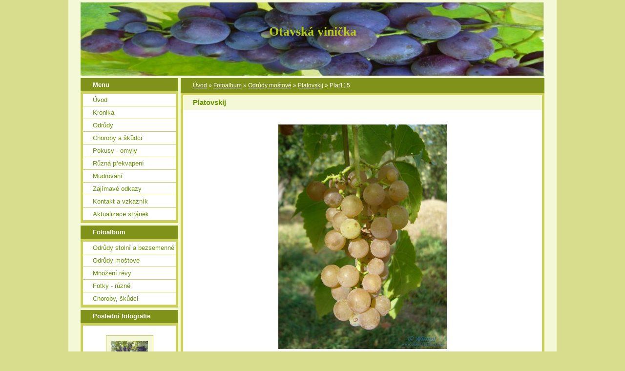

--- FILE ---
content_type: text/html; charset=UTF-8
request_url: https://www.otavskavinicka.cz/fotoalbum/odrudy-mostove/platovskij/plat115.html
body_size: 8278
content:
<?xml version="1.0" encoding="utf-8"?>
<!DOCTYPE html PUBLIC "-//W3C//DTD XHTML 1.0 Transitional//EN" "http://www.w3.org/TR/xhtml1/DTD/xhtml1-transitional.dtd">
<html lang="cs" xml:lang="cs" xmlns="http://www.w3.org/1999/xhtml" >

      <head>

        <meta http-equiv="content-type" content="text/html; charset=utf-8" />
        <meta name="description" content="Réva vinná. Stránky o pěstování révy vinné v chladné nevinařské oblasti. Stolní a moštové odrůdy, choroby a ochrana révy. " />
        <meta name="keywords" content="réva vinná,vinice,hrozny,vinohrad,pěstování révy,stolní odrůdy,víno,pěstování vína,moštové odrůdy" />
        <meta name="robots" content="all,follow" />
        <meta name="author" content="www.otavskavinicka.cz" />
        <meta name="viewport" content="width=device-width, initial-scale=1">
        
        <title>
            Otavská vinička - Fotoalbum - Odrůdy moštové - Platovskij - Plat115
        </title>
        <link rel="stylesheet" href="https://s3a.estranky.cz/css/uig.css" type="text/css" />
               					<link rel="stylesheet" href="/style.1656712448.1.css" type="text/css" />
<link rel="stylesheet" href="//code.jquery.com/ui/1.12.1/themes/base/jquery-ui.css">
<script src="//code.jquery.com/jquery-1.12.4.js"></script>
<script src="//code.jquery.com/ui/1.12.1/jquery-ui.js"></script>
<script type="text/javascript" src="https://s3c.estranky.cz/js/ui.js?nc=1" id="index_script" ></script>
			<script type="text/javascript">
				dataLayer = [{
					'subscription': 'true',
				}];
			</script>
			<script type="text/javascript">
(function(i,s,o,g,r,a,m){i['GoogleAnalyticsObject']=r;i[r]=i[r]||function(){
 (i[r].q=i[r].q||[]).push(arguments)},i[r].l=1*new Date();a=s.createElement(o),
 m=s.getElementsByTagName(o)[0];a.async=1;a.src=g;m.parentNode.insertBefore(a,m)
 })(window,document,'script','//www.google-analytics.com/analytics.js','ga');

ga('create', 'UA-72953246-1', 'auto', {'name': 'user'});
ga('user.send', 'pageview');
</script>
    </head>
    <body class="">
        <!-- Wrapping the whole page, may have fixed or fluid width -->
        <div id="whole-page">

            

            <!-- Because of the matter of accessibility (text browsers,
            voice readers) we include a link leading to the page content and
            navigation } you'll probably want to hide them using display: none
            in your stylesheet -->

            <a href="#articles" class="accessibility-links">Jdi na obsah</a>
            <a href="#navigation" class="accessibility-links">Jdi na menu</a>

            <!-- We'll fill the document using horizontal rules thus separating
            the logical chunks of the document apart -->
            <hr />

            

			<!-- block for skyscraper and rectangle  -->
            <div id="sticky-box">
                <div id="sky-scraper-block">
                    
                    
                </div>
            </div>
            <!-- block for skyscraper and rectangle  -->

            <!-- Wrapping the document's visible part -->
            <div id="document">
                <div id="in-document">
                    <!-- Hamburger icon -->
                    <button type="button" class="menu-toggle" onclick="menuToggle()" id="menu-toggle">
                    	<span></span>
                    	<span></span>
                    	<span></span>
                    </button>
                    
                    <!-- header -->
  <div id="header">
     <div class="inner_frame">
        <!-- This construction allows easy image replacement -->
        <h1 class="head-center">
  <a href="https://www.otavskavinicka.cz/" title="Otavská vinička" style="color: #b5cb16;">Otavská vinička</a>
  <span title="Otavská vinička">
  </span>
</h1>
        <div id="header-decoration" class="decoration">
        </div>
     </div>
  </div>
<!-- /header -->


                    <!-- Possible clearing elements (more through the document) -->
                    <div id="clear1" class="clear">
                        &nbsp;
                    </div>
                    <hr />

                    <!-- body of the page -->
                    <div id="body">

                        <!-- main page content -->
                        <div id="content">
                            <!-- Breadcrumb navigation -->
<div id="breadcrumb-nav">
  <a href="/">Úvod</a> &raquo; <a href="/fotoalbum/">Fotoalbum</a> &raquo; <a href="/fotoalbum/odrudy-mostove/">Odrůdy moštové</a> &raquo; <a href="/fotoalbum/odrudy-mostove/platovskij/">Platovskij</a> &raquo; <span>Plat115</span>
</div>
<hr />

                            <script language="JavaScript" type="text/javascript">
  <!--
    index_setCookieData('index_curr_photo', 164);
  //-->
</script>

<div id="slide">
  <h2>Platovskij</h2>
  <div id="click">
    <h3 id="photo_curr_title">Plat115</h3>
    <div class="slide-img">
      <a href="javascript:;" class="previous-photo"  id="photo_prev_a" title="předchozí fotka"><span>&laquo;</span></a>  <!-- previous photo -->

      <a href="/fotoalbum/odrudy-mostove/platovskij/plat115.-.html" class="actual-photo" onclick="return index_photo_open(this,'_fullsize');" id="photo_curr_a"><img src="/img/mid/164/plat115.jpg" alt=""   id="photo_curr_img" /></a>   <!-- actual shown photo -->

      <a href="/fotoalbum/odrudy-mostove/platovskij/plat118.html" class="next-photo"  id="photo_next_a" title="další fotka"><span>&raquo;</span></a>  <!-- next photo -->

      <br /> <!-- clear -->
    </div>
    <p id="photo_curr_comment">
      Platovskij je moštová odrůda (foto z 27. srpna 2015)
    </p>
    
  </div>
  <div class="slidebar">
  <a href="/fotoalbum/odrudy-mostove/platovskij/plat115.html" onclick="return index_photo_show(0);" title="Plat115">
    <img src="/img/tiny/164.jpg" width="56" height="75" alt="Plat115" /></a>
<a href="/fotoalbum/odrudy-mostove/platovskij/plat118.html" onclick="return index_photo_show(1);" title="Plat118">
    <img src="/img/tiny/165.jpg" width="56" height="75" alt="Plat118" /></a>
<a href="/fotoalbum/odrudy-mostove/platovskij/plat1_120917.html" onclick="return index_photo_show(2);" title="Plat1_120917">
    <img src="/img/tiny/348.jpg" width="75" height="44" alt="Plat1_120917" /></a>
<a href="/fotoalbum/odrudy-mostove/platovskij/plat2_120917.html" onclick="return index_photo_show(3);" title="Plat2_120917">
    <img src="/img/tiny/349.jpg" width="75" height="56" alt="Plat2_120917" /></a>
<a href="/fotoalbum/odrudy-mostove/platovskij/plat3_120917.html" onclick="return index_photo_show(4);" title="Plat3_120917">
    <img src="/img/tiny/350.jpg" width="56" height="75" alt="Plat3_120917" /></a>
<a href="/fotoalbum/odrudy-mostove/platovskij/plat-120917-sed.html" onclick="return index_photo_show(5);" title="Plat 120917 šed">
    <img src="/img/tiny/347.jpg" width="74" height="75" alt="Plat 120917 šed" /></a>
<a href="/fotoalbum/odrudy-mostove/platovskij/plat110918_1.html" onclick="return index_photo_show(6);" title="Plat110918_1">
    <img src="/img/tiny/450.jpg" width="75" height="54" alt="Plat110918_1" /></a>
<a href="/fotoalbum/odrudy-mostove/platovskij/plat110918_2.html" onclick="return index_photo_show(7);" title="Plat110918_2">
    <img src="/img/tiny/451.jpg" width="75" height="64" alt="Plat110918_2" /></a>
<a href="/fotoalbum/odrudy-mostove/platovskij/plat-2019_1.html" onclick="return index_photo_show(8);" title="Plat 2019_1">
    <img src="/img/tiny/634.jpg" width="68" height="75" alt="Plat 2019_1" /></a>
<a href="/fotoalbum/odrudy-mostove/platovskij/platovskij-040920_1.html" onclick="return index_photo_show(9);" title="Platovskij 040920_1">
    <img src="/img/tiny/695.jpg" width="75" height="56" alt="Platovskij 040920_1" /></a>
<a href="/fotoalbum/odrudy-mostove/platovskij/platovskij-040920_2.html" onclick="return index_photo_show(10);" title="Platovskij 040920_2">
    <img src="/img/tiny/696.jpg" width="75" height="56" alt="Platovskij 040920_2" /></a>
<a href="/fotoalbum/odrudy-mostove/platovskij/platovskij-040920_3.html" onclick="return index_photo_show(11);" title="Platovskij 040920_3">
    <img src="/img/tiny/697.jpg" width="75" height="56" alt="Platovskij 040920_3" /></a>
<a href="/fotoalbum/odrudy-mostove/platovskij/platovskij-040920_4.html" onclick="return index_photo_show(12);" title="Platovskij 040920_4">
    <img src="/img/tiny/698.jpg" width="75" height="56" alt="Platovskij 040920_4" /></a>
<a href="/fotoalbum/odrudy-mostove/platovskij/platovskij-040920_5.html" onclick="return index_photo_show(13);" title="Platovskij 040920_5">
    <img src="/img/tiny/699.jpg" width="75" height="56" alt="Platovskij 040920_5" /></a>
<a href="/fotoalbum/odrudy-mostove/platovskij/platovskij-040920_6.html" onclick="return index_photo_show(14);" title="Platovskij 040920_6">
    <img src="/img/tiny/700.jpg" width="75" height="56" alt="Platovskij 040920_6" /></a>

</div>
<script type="text/javascript">
  <!--
    var index_ss_type = "full";
    var index_photo_data = new Array();
    var index_photo_currentid = 0;
//    var current_photo_a = "<!--/ u_c_p_nfull_curr_href /-->";
//    var current_photo_src = "<!--/ u_c_p_nfull_curr_src /-->";

    index_photo_data[0] = new Array();
index_photo_data[0]["src"] = "/img/mid/164/plat115.jpg";
index_photo_data[0]["href"] = "/fotoalbum/odrudy-mostove/platovskij/plat115.-.html";
index_photo_data[0]["title"] = "Plat115";
index_photo_data[0]["comment"] = "Platovskij je moštová odrůda (foto z 27. srpna 2015)";
index_photo_data[1] = new Array();
index_photo_data[1]["src"] = "/img/mid/165/plat118.jpg";
index_photo_data[1]["href"] = "/fotoalbum/odrudy-mostove/platovskij/plat118.-.html";
index_photo_data[1]["title"] = "Plat118";
index_photo_data[1]["comment"] = "Rychle nabírá cukry (foto z 27. srpna 2015)";
index_photo_data[2] = new Array();
index_photo_data[2]["src"] = "/img/mid/348/plat1_120917.jpg";
index_photo_data[2]["href"] = "/fotoalbum/odrudy-mostove/platovskij/plat1_120917.-.html";
index_photo_data[2]["title"] = "Plat1_120917";
index_photo_data[2]["comment"] = "Úroda r. 2017 - po jarních mrazech keře nejsou zrovna obsypány, ale pár pěkných hroznů tu visí ( foto 12. září 2017).";
index_photo_data[3] = new Array();
index_photo_data[3]["src"] = "/img/mid/349/plat2_120917.jpg";
index_photo_data[3]["href"] = "/fotoalbum/odrudy-mostove/platovskij/plat2_120917.-.html";
index_photo_data[3]["title"] = "Plat2_120917";
index_photo_data[3]["comment"] = "Růžovo - hnědá barva hroznů je elegantní (foto 12. září 2017)";
index_photo_data[4] = new Array();
index_photo_data[4]["src"] = "/img/mid/350/plat3_120917.jpg";
index_photo_data[4]["href"] = "/fotoalbum/odrudy-mostove/platovskij/plat3_120917.-.html";
index_photo_data[4]["title"] = "Plat3_120917";
index_photo_data[4]["comment"] = "Když se keř nepřetíží, narostou pořádné hrozny s velkými bobulemi (hrozny i přes 300 g), takže závistí bledne mnohá stolní odrůda,  foto z 12. září 2017";
index_photo_data[5] = new Array();
index_photo_data[5]["src"] = "/img/mid/347/plat-120917-sed.jpg";
index_photo_data[5]["href"] = "/fotoalbum/odrudy-mostove/platovskij/plat-120917-sed.-.html";
index_photo_data[5]["title"] = "Plat 120917 šed";
index_photo_data[5]["comment"] = "Po krátké, dvou až tříleté zkušenosti se mi zdá, že Platovskij bude v závěru vegetace náchylnější na botritické plísně. To je asi jediná kaňka, kterou bych této jinak skvělé odrůdě zazlíval. (f. 12.9. 2017)";
index_photo_data[6] = new Array();
index_photo_data[6]["src"] = "/img/mid/450/plat110918_1.jpg";
index_photo_data[6]["href"] = "/fotoalbum/odrudy-mostove/platovskij/plat110918_1.-.html";
index_photo_data[6]["title"] = "Plat110918_1";
index_photo_data[6]["comment"] = "Při vinobrabní Platovského 11.9.2018 (poškození listů v důsledku srpnového sucha)";
index_photo_data[7] = new Array();
index_photo_data[7]["src"] = "/img/mid/451/plat110918_2.jpg";
index_photo_data[7]["href"] = "/fotoalbum/odrudy-mostove/platovskij/plat110918_2.-.html";
index_photo_data[7]["title"] = "Plat110918_2";
index_photo_data[7]["comment"] = "Platovskij těsně před sklizní 11.9.2018 s cukry kolem 23°CNM se opět nevyhnul plošnému napadení houbou Botritis cinerea. Jestli byl sklizen včas anebo pět minut po dvanácté se ukáže až v demižónech.";
index_photo_data[8] = new Array();
index_photo_data[8]["src"] = "/img/mid/634/plat-2019_1.jpg";
index_photo_data[8]["href"] = "/fotoalbum/odrudy-mostove/platovskij/plat-2019_1.-.html";
index_photo_data[8]["title"] = "Plat 2019_1";
index_photo_data[8]["comment"] = "Zátiší s mochó. (vyfoceno při sklizni 24. srpna 2019)";
index_photo_data[9] = new Array();
index_photo_data[9]["src"] = "/img/mid/695/platovskij-040920_1.jpg";
index_photo_data[9]["href"] = "/fotoalbum/odrudy-mostove/platovskij/platovskij-040920_1.-.html";
index_photo_data[9]["title"] = "Platovskij 040920_1";
index_photo_data[9]["comment"] = "Platovskij vstupuje do fáze finálního dozrávání a také do tradiční fáze brzkého napadení plísní šedou (foto 4.9.2020)";
index_photo_data[10] = new Array();
index_photo_data[10]["src"] = "/img/mid/696/platovskij-040920_2.jpg";
index_photo_data[10]["href"] = "/fotoalbum/odrudy-mostove/platovskij/platovskij-040920_2.-.html";
index_photo_data[10]["title"] = "Platovskij 040920_2";
index_photo_data[10]["comment"] = "Tady jsou hrozny ještě v celkem slušné kondici, ale za pár dní díky šedivce už nebudou (foto 4.9.2020)";
index_photo_data[11] = new Array();
index_photo_data[11]["src"] = "/img/mid/697/platovskij-040920_3.jpg";
index_photo_data[11]["href"] = "/fotoalbum/odrudy-mostove/platovskij/platovskij-040920_3.-.html";
index_photo_data[11]["title"] = "Platovskij 040920_3";
index_photo_data[11]["comment"] = "Vždy jsem Platovského chválil za odolnost proti chorobám. Jaký to omyl! Toto je list napadený peronosporou (foto 4.9.2020)";
index_photo_data[12] = new Array();
index_photo_data[12]["src"] = "/img/mid/698/platovskij-040920_4.jpg";
index_photo_data[12]["href"] = "/fotoalbum/odrudy-mostove/platovskij/platovskij-040920_4.-.html";
index_photo_data[12]["title"] = "Platovskij 040920_4";
index_photo_data[12]["comment"] = "Charakteristické napadení listů plísní révovou u odrůdy Platovskij – tzv. rosná forma plísně (foto 4.9.2020)";
index_photo_data[13] = new Array();
index_photo_data[13]["src"] = "/img/mid/699/platovskij-040920_5.jpg";
index_photo_data[13]["href"] = "/fotoalbum/odrudy-mostove/platovskij/platovskij-040920_5.-.html";
index_photo_data[13]["title"] = "Platovskij 040920_5";
index_photo_data[13]["comment"] = "Charakteristické napadení listů plísní révovou u odrůdy Platovskij – tzv. rosná forma plísně (foto 4.9.2020)";
index_photo_data[14] = new Array();
index_photo_data[14]["src"] = "/img/mid/700/platovskij-040920_6.jpg";
index_photo_data[14]["href"] = "/fotoalbum/odrudy-mostove/platovskij/platovskij-040920_6.-.html";
index_photo_data[14]["title"] = "Platovskij 040920_6";
index_photo_data[14]["comment"] = "Charakteristické napadení listů plísní révovou u odrůdy Platovskij – tzv. rosná forma plísně (foto 4.9.2020)";

  //-->
</script>

 
  <div class="slidenav">
    <div class="back" id="photo_prev_div">
      <a href="javascript:;" id="photo_ns_prev_a">&larr; Předchozí</a>

    </div>
    <div class="forward" id="photo_next_div">
      <a href="/fotoalbum/odrudy-mostove/platovskij/plat118.html" id="photo_ns_next_a">Další &rarr;</a>

    </div>
    <a href="/fotoalbum/odrudy-mostove/platovskij/">Zpět do složky</a>
    <br />
  </div>
  <div id="timenav">Automatické procházení:&nbsp;<a href="javascript: index_ss_start(3)">3</a>&nbsp;|&nbsp;<a href="javascript: index_ss_start(4)">4</a>&nbsp;|&nbsp;<a href="javascript: index_ss_start(5)">5</a>&nbsp;|&nbsp;<a href="javascript: index_ss_start(6)">6</a>&nbsp;|&nbsp;<a href="javascript: index_ss_start(7)">7</a>&nbsp;(čas ve vteřinách)</div>
<script type="text/javascript">
  <!--
    var index_ss_textpause = 'Automatické procházení:&nbsp;<a href="javascript: index_ss_pause()">pozastavit</a>';
    var index_ss_textcontinue = 'Automatické procházení:&nbsp;<a href="javascript: index_ss_continue()">pokračovat</a>';
    var index_ss_textalert = 'Je zobrazena poslední fotografie. Budete pokračovat od první.';
  //-->
</script>

  <script type="text/javascript">
    <!--
      index_photo_init ();
    //-->
  </script>
</div>
  
                        </div>
                        <!-- /main page content -->

                        <div id="nav-column">

                            <div class="column">
                                <div class="inner-column inner_frame">
                                    
                                    
                                    
                                </div>
                            </div>

                            <!-- Such navigation allows both horizontal and vertical rendering -->
<div id="navigation">
    <div class="inner_frame">
        <h2>Menu
            <span id="nav-decoration" class="decoration"></span>
        </h2>
        <nav>
            <menu class="menu-type-onclick">
                <li class="">
  <a href="/">Úvod</a>
     
</li>
<li class="level_1 dropdown">
  <a href="/clanky/kronika/">Kronika</a>
     <ul class="level_2">
<li class="">
  <a href="/clanky/kronika/rok-2022/">Rok 2022</a>
</li><li class="">
  <a href="/clanky/kronika/rok-2021/">Rok 2021</a>
</li><li class="">
  <a href="/clanky/kronika/rok-2020/">Rok 2020</a>
</li><li class="">
  <a href="/clanky/kronika/rok-2019/">Rok 2019</a>
</li><li class="">
  <a href="/clanky/kronika/rok-2018/">Rok 2018</a>
</li><li class="">
  <a href="/clanky/kronika/rok-2017/">Rok 2017</a>
</li><li class="">
  <a href="/clanky/kronika/rok-2016/">Rok 2016</a>
</li><li class="">
  <a href="/clanky/kronika/rok-2015/">Rok 2015</a>
</li><li class="">
  <a href="/clanky/kronika/rok-2014/">Rok 2014</a>
</li><li class="">
  <a href="/clanky/kronika/rok-2013/">Rok 2013</a>
</li><li class="">
  <a href="/clanky/kronika/zalozeni-vinicky/">Založení viničky</a>
</li>
</ul>
</li>
<li class="level_1 dropdown">
  <a href="/clanky/odrudy/">Odrůdy</a>
     <ul class="level_2">
<li class="">
  <a href="/clanky/odrudy/seznam-odrud/">Seznam odrůd</a>
</li><li class="">
  <a href="/clanky/odrudy/stolni-odrudy---sezonni-hodnoceni/">Stolní odrůdy - sezónní hodnocení </a>
</li><li class="">
  <a href="/clanky/odrudy/bezsemenne-odrudy---sezonni-hodnoceni/">Bezsemenné odrůdy - sezónní hodnocení</a>
</li><li class="">
  <a href="/clanky/odrudy/mostove-odrudy---sezonni-hodnoceni/">Moštové odrůdy - sezónní hodnocení </a>
</li>
</ul>
</li>
<li class="level_1 dropdown">
  <a href="/clanky/choroby-a-skudci/">Choroby a škůdci</a>
     <ul class="level_2">
<li class="">
  <a href="/clanky/choroby-a-skudci/houbove-choroby/">Houbové choroby</a>
</li><li class="">
  <a href="/clanky/choroby-a-skudci/fyziologicke-poruchy/">Fyziologické poruchy</a>
</li><li class="">
  <a href="/clanky/choroby-a-skudci/virove-a-bakterialni-choroby/">Virové a bakteriální choroby</a>
</li><li class="">
  <a href="/clanky/choroby-a-skudci/skudci/">Škůdci</a>
</li>
</ul>
</li>
<li class="level_1 dropdown">
  <a href="/clanky/pokusy---omyly/">Pokusy - omyly</a>
     <ul class="level_2">
<li class="">
  <a href="/clanky/pokusy---omyly/motto/">Motto</a>
</li><li class="">
  <a href="/clanky/pokusy---omyly/rizkovani/">Řízkování</a>
</li><li class="">
  <a href="/clanky/pokusy---omyly/prestepovani-starsich-keru/">Přeštěpování starších keřů</a>
</li><li class="">
  <a href="/clanky/pokusy---omyly/zkusenosti-s-aq10/">Zkušenosti s AQ10</a>
</li><li class="">
  <a href="/clanky/pokusy---omyly/stepovane-sazenice-svepomoci--snadno-a-rychle/">Štěpované sazenice svépomocí, snadno a rychle</a>
</li><li class="">
  <a href="/clanky/pokusy---omyly/jak-jsem-vyrabel-vino/">Jak jsem vyráběl víno</a>
</li>
</ul>
</li>
<li class="">
  <a href="/clanky/ruzna-prekvapeni/">Různá překvapení</a>
     
</li>
<li class="">
  <a href="/clanky/mudrovani/">Mudrování</a>
     
</li>
<li class="">
  <a href="/clanky/zajimave-odkazy/">Zajímavé odkazy</a>
     
</li>
<li class="">
  <a href="/clanky/kontakt-a-vzkaznik/">Kontakt a vzkazník</a>
     
</li>
<li class="">
  <a href="/clanky/aktualizace-stranek/">Aktualizace stránek</a>
     
</li>

            </menu>
        </nav>
        <div id="clear6" class="clear">
          &nbsp;
        </div>
    </div>
</div>
<!-- menu ending -->

                            
                            

                            <div id="clear2" class="clear">
                                &nbsp;
                            </div>
                            <hr />

                            <!-- Side column left/right -->
                            <div class="column">

                                <!-- Inner column -->
                                <div class="inner_frame inner-column">
                                    <!-- Photo album -->
  <div id="photo-album-nav" class="section">
    <h2>Fotoalbum
      <span id="photo-album-decoration" class="decoration">
      </span></h2>
    <div class="inner_frame">
      <ul>
        <li class="first ">
  <a href="/fotoalbum/odrudy-stolni-a-bezsemenne/">
    Odrůdy stolní a bezsemenné</a></li>
<li class="">
  <a href="/fotoalbum/odrudy-mostove/">
    Odrůdy moštové</a></li>
<li class="">
  <a href="/fotoalbum/mnozeni-revy/">
    Množení révy</a></li>
<li class="">
  <a href="/fotoalbum/fotky---ruzne/">
    Fotky - různé</a></li>
<li class="last ">
  <a href="/fotoalbum/choroby--skudci/">
    Choroby, škůdci</a></li>

      </ul>
    </div>
  </div>
<!-- /Photo album -->
<hr />

                                    <!-- Last photo -->
  <div id="last-photo" class="section">
    <h2>Poslední fotografie
      <span id="last-photo-decoration" class="decoration">
      </span></h2>
    <div class="inner_frame">
      <div class="wrap-of-wrap">
        <div class="wrap-of-photo">
          <a href="/fotoalbum/odrudy-mostove/regent/">
            <img src="/img/tiny/765.jpg" alt="Regent 070921_2" width="75" height="50" /></a>
        </div>
      </div>
      <span>
        <a href="/fotoalbum/odrudy-mostove/regent/">Regent</a>
      </span>
    </div>
  </div>
<!-- /Last photo -->
<hr />

                                    
                                    
                                    
                                    
                                    <!-- Own code -->
  <div class="section own-code-nav">
    <h2>TOP list
      <span class="decoration own-code-nav">
      </span></h2>
    <div class="inner_frame">
      <a href="http://www.toplist.cz/"><script language="JavaScript" type="text/javascript">
<!--
document.write('<img src="https://toplist.cz/dot.asp?id=1711425&http='+escape(document.referrer)+'&t='+escape(document.title)+
'" width="1" height="1" border=0 alt="TOPlist" />');
//--></script><noscript><img src="https://toplist.cz/dot.asp?id=1711425" border="0"
alt="TOPlist" width="1" height="1" /></noscript></a>                                                                            
    </div>
  </div>
<!-- /Own code -->
<hr />

                                    
                                    
                                    <!-- Search -->
  <div id="search" class="section">
    <h2>Vyhledávání
      <span id="search-decoration" class="decoration">
      </span></h2>
    <div class="inner_frame">
      <form action="https://katalog.estranky.cz/" method="post">
        <fieldset>
          <input type="hidden" id="uid" name="uid" value="1237531" />
          <input name="key" id="key" />
          <br />
          <span class="clButton">
            <input type="submit" id="sendsearch" value="Vyhledat" />
          </span>
        </fieldset>
      </form>
    </div>
  </div>
<!-- /Search -->
<hr />

                                    <!-- Archive -->
  <div id="calendar" class="section">
    <h2>Archiv
      <span id="archive-decoration" class="decoration">
      </span></h2>
    <div class="inner_frame">
      <!-- Keeping in mind people with disabilities (summary, caption) as well as worshipers of semantic web -->
      <table summary="Tabulka představuje kalendář, sloužící k listování podle data.">
        <!-- You should hide caption using CSS -->
        <caption>
          Kalendář
        </caption>
        <thead>
  <tr id="archive-month">
    <td class="archive-nav-l"><a href="/archiv/m/2025/04/01/">&lt;&lt;</a></td>
    <td colspan="5" class="archive-nav-c">květen</td>
    <td class="archive-nav-r">&gt;&gt;</td>
  </tr>
  <tr id="archive-year">
    <td class="archive-nav-l"><a href="/archiv/y/2024/05/01/">&lt;&lt;</a></td>
    <td colspan="5" class="archive-nav-c">2025</td>
    <td class="archive-nav-r">&gt;&gt;</td>
  </tr>
    <tr id="archive-days">
      <th id="day1inweek_h">Po</th>
      <th id="day2inweek_h">Út</th>
      <th id="day3inweek_h">St</th>
      <th id="day4inweek_h">Čt</th>
      <th id="day5inweek_h">Pá</th>
      <th id="day6inweek_h">So</th>
      <th id="day0inweek_h">Ne</th>
    </tr>
</thead>
<tbody>
   <tr id="week1">
    <td id="day1inweek1" class="day1inweek  day_empty">
      &nbsp;
    </td>
    <td id="day2inweek1" class="day2inweek  day_empty">
      &nbsp;
    </td>
    <td id="day3inweek1" class="day3inweek  day_empty">
      &nbsp;        
    </td>
    <td id="day4inweek1" class="day4inweek  day_inactive">
      1
    </td>
    <td id="day5inweek1" class="day5inweek  day_inactive">
      2
    </td>
    <td id="day6inweek1" class="day6inweek  day_inactive">
      3
    </td>
    <td id="day0inweek1" class="day0inweek  day_inactive">
      4
    </td>
</tr>
 <tr id="week2">
    <td id="day1inweek2" class="day1inweek  day_inactive">
      5
    </td>
    <td id="day2inweek2" class="day2inweek  day_inactive">
      6
    </td>
    <td id="day3inweek2" class="day3inweek  day_inactive">
      7        
    </td>
    <td id="day4inweek2" class="day4inweek  day_inactive">
      8
    </td>
    <td id="day5inweek2" class="day5inweek  day_inactive">
      9
    </td>
    <td id="day6inweek2" class="day6inweek  day_inactive">
      10
    </td>
    <td id="day0inweek2" class="day0inweek  day_inactive">
      11
    </td>
</tr>
 <tr id="week3">
    <td id="day1inweek3" class="day1inweek  day_inactive">
      12
    </td>
    <td id="day2inweek3" class="day2inweek  day_inactive">
      13
    </td>
    <td id="day3inweek3" class="day3inweek  day_inactive">
      14        
    </td>
    <td id="day4inweek3" class="day4inweek  day_inactive">
      15
    </td>
    <td id="day5inweek3" class="day5inweek  day_inactive">
      16
    </td>
    <td id="day6inweek3" class="day6inweek  day_inactive">
      17
    </td>
    <td id="day0inweek3" class="day0inweek  day_inactive">
      18
    </td>
</tr>
 <tr id="week4">
    <td id="day1inweek4" class="day1inweek  day_inactive">
      19
    </td>
    <td id="day2inweek4" class="day2inweek  day_inactive">
      20
    </td>
    <td id="day3inweek4" class="day3inweek  day_inactive">
      21        
    </td>
    <td id="day4inweek4" class="day4inweek  day_inactive">
      22
    </td>
    <td id="day5inweek4" class="day5inweek  day_inactive">
      23
    </td>
    <td id="day6inweek4" class="day6inweek  day_inactive">
      24
    </td>
    <td id="day0inweek4" class="day0inweek  day_inactive">
      25
    </td>
</tr>
 <tr id="week5">
    <td id="day1inweek5" class="day1inweek  day_inactive">
      26
    </td>
    <td id="day2inweek5" class="day2inweek  day_inactive">
      27
    </td>
    <td id="day3inweek5" class="day3inweek  day_inactive">
      28        
    </td>
    <td id="day4inweek5" class="day4inweek  day_inactive">
      29
    </td>
    <td id="day5inweek5" class="day5inweek  day_inactive">
      30
    </td>
    <td id="day6inweek5" class="day6inweek  day_inactive">
      31
    </td>
    <td id="day0inweek5" class="day0inweek  day_empty">
      &nbsp;
    </td>
</tr>

</tbody>

      </table>
    </div>
  </div>
<!-- /Archive -->
<hr />

                                    
                                    
                                </div>
                                <!-- /Inner column -->

                                <div id="clear4" class="clear">
                                    &nbsp;
                                </div>

                            </div>
                            <!-- end of first column -->
                        </div>

                        <div id="clear3" class="clear">
                            &nbsp;
                        </div>
                        <hr />

                        <div id="decoration1" class="decoration">
                        </div>
                        <div id="decoration2" class="decoration">
                        </div>
                        <!-- /Meant for additional graphics inside the body of the page -->
                    </div>
                    <!-- /body -->

                    <div id="clear5" class="clear">
                        &nbsp;
                    </div>

                    <hr />

                                    <!-- Footer -->
                <div id="footer">
                    <div class="inner_frame">
                        <p>
                            &copy; 2025 eStránky.cz <span class="hide">|</span> <a class="promolink promolink-paid" href="//www.estranky.cz/" title="Tvorba webových stránek zdarma, jednoduše a do 5 minut."><strong>Tvorba webových stránek</strong></a> 
                            
                            
                            
                            
                            
                            
                        </p>
                        
                        
                    </div>
                </div>
                <!-- /Footer -->


                    <div id="clear7" class="clear">
                        &nbsp;
                    </div>

                    <div id="decoration3" class="decoration">
                    </div>
                    <div id="decoration4" class="decoration">
                    </div>
                    <!-- /Meant for additional graphics inside the document -->

                </div>
            </div>

            <div id="decoration5" class="decoration">
            </div>
            <div id="decoration6" class="decoration">
            </div>
            <!-- /Meant for additional graphics inside the page -->

            
            <!-- block for board position-->
        </div>
        <!-- NO GEMIUS -->
    </body>
</html>